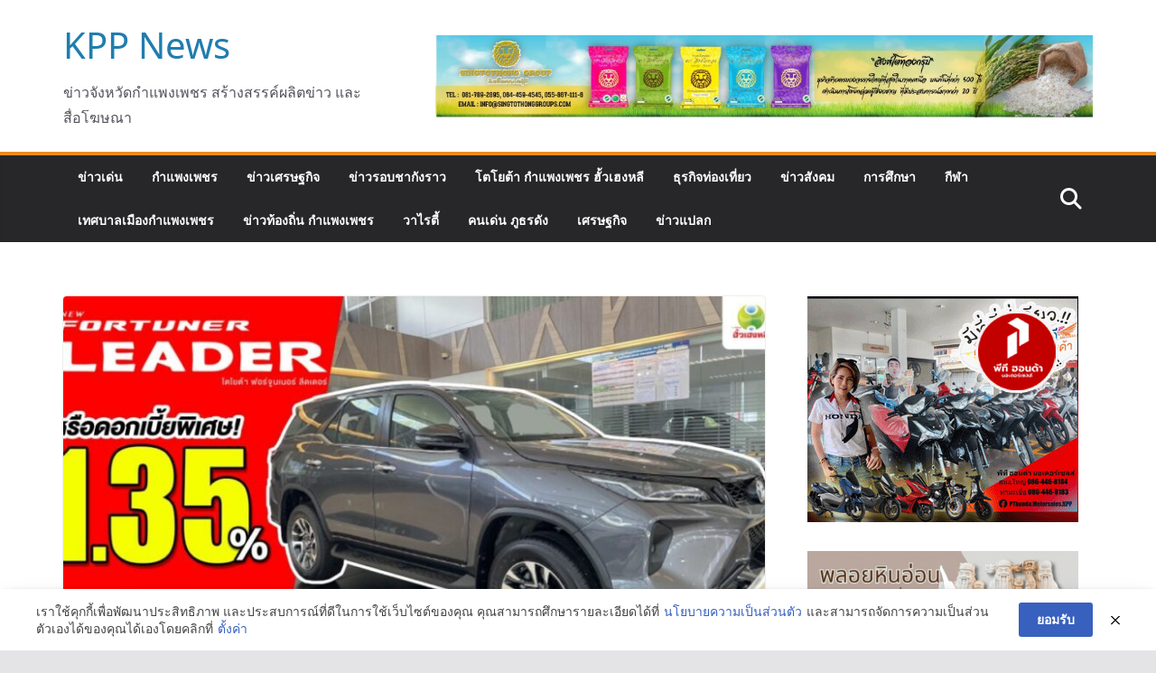

--- FILE ---
content_type: text/html; charset=UTF-8
request_url: https://kppnews.net/2023/11/16/126719
body_size: 16107
content:
<!doctype html><html
lang=th><head><meta
charset="UTF-8"><meta
name="viewport" content="width=device-width, initial-scale=1"><link rel=profile href="https://gmpg.org/xfn/11"><title>FORTUNER LEADER 📢 รับดอกเบี้ยพิเศษ 1.35% &#x2d; KPP News</title><meta
name="robots" content="max-snippet:-1,max-image-preview:large,max-video-preview:-1"><link
rel=canonical href=https://kppnews.net/2023/11/16/126719><meta
name="description" content="FORTUNER LEADER ความภูมิใจแห่งผู้นำ ที่พร้อมขับเคลื่อนทุกความสำเร็จอย่างเหนือระดับเป็นเจ้าของวันนี้รับข้อเสนอพิเศษ ได้ที่ โตโยต้ากำแพงเพชร ฮั้วเฮงหลี ทั้ง 2&#8230;"><meta
property="og:type" content="article"><meta
property="og:locale" content="th_TH"><meta
property="og:site_name" content="KPP News"><meta
property="og:title" content="FORTUNER LEADER 📢 รับดอกเบี้ยพิเศษ 1.35%"><meta
property="og:description" content="FORTUNER LEADER ความภูมิใจแห่งผู้นำ ที่พร้อมขับเคลื่อนทุกความสำเร็จอย่างเหนือระดับเป็นเจ้าของวันนี้รับข้อเสนอพิเศษ ได้ที่ โตโยต้ากำแพงเพชร ฮั้วเฮงหลี ทั้ง 2 สาขาจอง สัญญาผ่านรับรถทันท&#8230;"><meta
property="og:url" content="https://kppnews.net/2023/11/16/126719"><meta
property="og:image" content="https://kppnews.net/wp-content/uploads/2023/11/T-339.jpg"><meta
property="og:image:width" content="1024"><meta
property="og:image:height" content="533"><meta
property="article:published_time" content="2023-11-16T01:42:46+00:00"><meta
property="article:modified_time" content="2023-11-16T01:42:46+00:00"><meta
property="article:author" content="https://www.facebook.com/kppnews"><meta
property="article:publisher" content="https://www.facebook.com/kppnews"><meta
name="twitter:card" content="summary_large_image"><meta
name="twitter:title" content="FORTUNER LEADER 📢 รับดอกเบี้ยพิเศษ 1.35%"><meta
name="twitter:description" content="FORTUNER LEADER ความภูมิใจแห่งผู้นำ ที่พร้อมขับเคลื่อนทุกความสำเร็จอย่างเหนือระดับเป็นเจ้าของวันนี้รับข้อเสนอพิเศษ ได้ที่ โตโยต้ากำแพงเพชร ฮั้วเฮงหลี ทั้ง 2 สาขาจอง สัญญาผ่านรับรถทันท&#8230;"><meta
name="twitter:image" content="https://kppnews.net/wp-content/uploads/2023/11/T-339.jpg"> <script type=application/ld+json>{"@context":"https://schema.org","@graph":[{"@type":"WebSite","@id":"https://kppnews.net/#/schema/WebSite","url":"https://kppnews.net/","name":"KPP News","description":"ข่าวจังหวัดกำแพงเพชร สร้างสรรค์ผลิตข่าว และสื่อโฆษณา","inLanguage":"th","potentialAction":{"@type":"SearchAction","target":{"@type":"EntryPoint","urlTemplate":"https://kppnews.net/search/{search_term_string}"},"query-input":"required name=search_term_string"},"publisher":{"@type":"Organization","@id":"https://kppnews.net/#/schema/Organization","name":"KPP News","url":"https://kppnews.net/","logo":{"@type":"ImageObject","url":"https://kppnews.net/wp-content/uploads/2016/08/cropped-kppnewslogo.png","contentUrl":"https://kppnews.net/wp-content/uploads/2016/08/cropped-kppnewslogo.png","width":512,"height":512}}},{"@type":"WebPage","@id":"https://kppnews.net/2023/11/16/126719","url":"https://kppnews.net/2023/11/16/126719","name":"FORTUNER LEADER 📢 รับดอกเบี้ยพิเศษ 1.35% &#x2d; KPP News","description":"FORTUNER LEADER ความภูมิใจแห่งผู้นำ ที่พร้อมขับเคลื่อนทุกความสำเร็จอย่างเหนือระดับเป็นเจ้าของวันนี้รับข้อเสนอพิเศษ ได้ที่ โตโยต้ากำแพงเพชร ฮั้วเฮงหลี ทั้ง 2&#8230;","inLanguage":"th","isPartOf":{"@id":"https://kppnews.net/#/schema/WebSite"},"breadcrumb":{"@type":"BreadcrumbList","@id":"https://kppnews.net/#/schema/BreadcrumbList","itemListElement":[{"@type":"ListItem","position":1,"item":"https://kppnews.net/","name":"KPP News"},{"@type":"ListItem","position":2,"item":"https://kppnews.net/category/hotnews","name":"หมวดหมู่: ข่าวเด่น"},{"@type":"ListItem","position":3,"name":"FORTUNER LEADER 📢 รับดอกเบี้ยพิเศษ 1.35%"}]},"potentialAction":{"@type":"ReadAction","target":"https://kppnews.net/2023/11/16/126719"},"datePublished":"2023-11-16T01:42:46+00:00","dateModified":"2023-11-16T01:42:46+00:00","author":{"@type":"Person","@id":"https://kppnews.net/#/schema/Person/57a4a3cece66db452fa6fceacf0cdf3e","name":"admin"}}]}</script> <link
rel=dns-prefetch href=//www.googletagmanager.com><link
rel=dns-prefetch href=//stats.wp.com><link
rel=alternate type=application/rss+xml title="KPP News &raquo; ฟีด" href=https://kppnews.net/feed><link
rel=alternate type=application/rss+xml title="KPP News &raquo; ฟีดความเห็น" href=https://kppnews.net/comments/feed><link
rel=alternate type=application/rss+xml title="KPP News &raquo; FORTUNER LEADER 📢 รับดอกเบี้ยพิเศษ 1.35% ฟีดความเห็น" href=https://kppnews.net/2023/11/16/126719/feed> <script>/*<![CDATA[*/window._wpemojiSettings={"baseUrl":"https:\/\/s.w.org\/images\/core\/emoji\/14.0.0\/72x72\/","ext":".png","svgUrl":"https:\/\/s.w.org\/images\/core\/emoji\/14.0.0\/svg\/","svgExt":".svg","source":{"concatemoji":"https:\/\/kppnews.net\/wp-includes\/js\/wp-emoji-release.min.js?ver=6.4.5"}};
/*! This file is auto-generated */
!function(i,n){var o,s,e;function c(e){try{var t={supportTests:e,timestamp:(new Date).valueOf()};sessionStorage.setItem(o,JSON.stringify(t))}catch(e){}}function p(e,t,n){e.clearRect(0,0,e.canvas.width,e.canvas.height),e.fillText(t,0,0);var t=new Uint32Array(e.getImageData(0,0,e.canvas.width,e.canvas.height).data),r=(e.clearRect(0,0,e.canvas.width,e.canvas.height),e.fillText(n,0,0),new Uint32Array(e.getImageData(0,0,e.canvas.width,e.canvas.height).data));return t.every(function(e,t){return e===r[t]})}function u(e,t,n){switch(t){case"flag":return n(e,"\ud83c\udff3\ufe0f\u200d\u26a7\ufe0f","\ud83c\udff3\ufe0f\u200b\u26a7\ufe0f")?!1:!n(e,"\ud83c\uddfa\ud83c\uddf3","\ud83c\uddfa\u200b\ud83c\uddf3")&&!n(e,"\ud83c\udff4\udb40\udc67\udb40\udc62\udb40\udc65\udb40\udc6e\udb40\udc67\udb40\udc7f","\ud83c\udff4\u200b\udb40\udc67\u200b\udb40\udc62\u200b\udb40\udc65\u200b\udb40\udc6e\u200b\udb40\udc67\u200b\udb40\udc7f");case"emoji":return!n(e,"\ud83e\udef1\ud83c\udffb\u200d\ud83e\udef2\ud83c\udfff","\ud83e\udef1\ud83c\udffb\u200b\ud83e\udef2\ud83c\udfff")}return!1}function f(e,t,n){var r="undefined"!=typeof WorkerGlobalScope&&self instanceof WorkerGlobalScope?new OffscreenCanvas(300,150):i.createElement("canvas"),a=r.getContext("2d",{willReadFrequently:!0}),o=(a.textBaseline="top",a.font="600 32px Arial",{});return e.forEach(function(e){o[e]=t(a,e,n)}),o}function t(e){var t=i.createElement("script");t.src=e,t.defer=!0,i.head.appendChild(t)}"undefined"!=typeof Promise&&(o="wpEmojiSettingsSupports",s=["flag","emoji"],n.supports={everything:!0,everythingExceptFlag:!0},e=new Promise(function(e){i.addEventListener("DOMContentLoaded",e,{once:!0})}),new Promise(function(t){var n=function(){try{var e=JSON.parse(sessionStorage.getItem(o));if("object"==typeof e&&"number"==typeof e.timestamp&&(new Date).valueOf()<e.timestamp+604800&&"object"==typeof e.supportTests)return e.supportTests}catch(e){}return null}();if(!n){if("undefined"!=typeof Worker&&"undefined"!=typeof OffscreenCanvas&&"undefined"!=typeof URL&&URL.createObjectURL&&"undefined"!=typeof Blob)try{var e="postMessage("+f.toString()+"("+[JSON.stringify(s),u.toString(),p.toString()].join(",")+"));",r=new Blob([e],{type:"text/javascript"}),a=new Worker(URL.createObjectURL(r),{name:"wpTestEmojiSupports"});return void(a.onmessage=function(e){c(n=e.data),a.terminate(),t(n)})}catch(e){}c(n=f(s,u,p))}t(n)}).then(function(e){for(var t in e)n.supports[t]=e[t],n.supports.everything=n.supports.everything&&n.supports[t],"flag"!==t&&(n.supports.everythingExceptFlag=n.supports.everythingExceptFlag&&n.supports[t]);n.supports.everythingExceptFlag=n.supports.everythingExceptFlag&&!n.supports.flag,n.DOMReady=!1,n.readyCallback=function(){n.DOMReady=!0}}).then(function(){return e}).then(function(){var e;n.supports.everything||(n.readyCallback(),(e=n.source||{}).concatemoji?t(e.concatemoji):e.wpemoji&&e.twemoji&&(t(e.twemoji),t(e.wpemoji)))}))}((window,document),window._wpemojiSettings);/*]]>*/</script> <style id=wp-emoji-styles-inline-css>img.wp-smiley,img.emoji{display:inline !important;border:none !important;box-shadow:none !important;height:1em !important;width:1em !important;margin:0
0.07em !important;vertical-align:-0.1em !important;background:none !important;padding:0
!important}</style><link
rel=stylesheet href=https://kppnews.net/wp-content/cache/minify/a5ff7.css media=all><style id=wp-block-library-inline-css>.has-text-align-justify{text-align:justify}</style><style id=wp-block-library-theme-inline-css>.wp-block-audio
figcaption{color:#555;font-size:13px;text-align:center}.is-dark-theme .wp-block-audio
figcaption{color:hsla(0,0%,100%,.65)}.wp-block-audio{margin:0
0 1em}.wp-block-code{border:1px
solid #ccc;border-radius:4px;font-family:Menlo,Consolas,monaco,monospace;padding:.8em 1em}.wp-block-embed
figcaption{color:#555;font-size:13px;text-align:center}.is-dark-theme .wp-block-embed
figcaption{color:hsla(0,0%,100%,.65)}.wp-block-embed{margin:0
0 1em}.blocks-gallery-caption{color:#555;font-size:13px;text-align:center}.is-dark-theme .blocks-gallery-caption{color:hsla(0,0%,100%,.65)}.wp-block-image
figcaption{color:#555;font-size:13px;text-align:center}.is-dark-theme .wp-block-image
figcaption{color:hsla(0,0%,100%,.65)}.wp-block-image{margin:0
0 1em}.wp-block-pullquote{border-bottom:4px solid;border-top:4px solid;color:currentColor;margin-bottom:1.75em}.wp-block-pullquote cite,.wp-block-pullquote footer,.wp-block-pullquote__citation{color:currentColor;font-size:.8125em;font-style:normal;text-transform:uppercase}.wp-block-quote{border-left:.25em solid;margin:0
0 1.75em;padding-left:1em}.wp-block-quote cite,.wp-block-quote
footer{color:currentColor;font-size:.8125em;font-style:normal;position:relative}.wp-block-quote.has-text-align-right{border-left:none;border-right:.25em solid;padding-left:0;padding-right:1em}.wp-block-quote.has-text-align-center{border:none;padding-left:0}.wp-block-quote.is-large,.wp-block-quote.is-style-large,.wp-block-quote.is-style-plain{border:none}.wp-block-search .wp-block-search__label{font-weight:700}.wp-block-search__button{border:1px
solid #ccc;padding:.375em .625em}:where(.wp-block-group.has-background){padding:1.25em 2.375em}.wp-block-separator.has-css-opacity{opacity:.4}.wp-block-separator{border:none;border-bottom:2px solid;margin-left:auto;margin-right:auto}.wp-block-separator.has-alpha-channel-opacity{opacity:1}.wp-block-separator:not(.is-style-wide):not(.is-style-dots){width:100px}.wp-block-separator.has-background:not(.is-style-dots){border-bottom:none;height:1px}.wp-block-separator.has-background:not(.is-style-wide):not(.is-style-dots){height:2px}.wp-block-table{margin:0
0 1em}.wp-block-table td,.wp-block-table
th{word-break:normal}.wp-block-table
figcaption{color:#555;font-size:13px;text-align:center}.is-dark-theme .wp-block-table
figcaption{color:hsla(0,0%,100%,.65)}.wp-block-video
figcaption{color:#555;font-size:13px;text-align:center}.is-dark-theme .wp-block-video
figcaption{color:hsla(0,0%,100%,.65)}.wp-block-video{margin:0
0 1em}.wp-block-template-part.has-background{margin-bottom:0;margin-top:0;padding:1.25em 2.375em}</style><link
rel=stylesheet href=https://kppnews.net/wp-content/cache/minify/d5ca8.css media=all><style id=global-styles-inline-css>/*<![CDATA[*/body{--wp--preset--color--black:#000;--wp--preset--color--cyan-bluish-gray:#abb8c3;--wp--preset--color--white:#fff;--wp--preset--color--pale-pink:#f78da7;--wp--preset--color--vivid-red:#cf2e2e;--wp--preset--color--luminous-vivid-orange:#ff6900;--wp--preset--color--luminous-vivid-amber:#fcb900;--wp--preset--color--light-green-cyan:#7bdcb5;--wp--preset--color--vivid-green-cyan:#00d084;--wp--preset--color--pale-cyan-blue:#8ed1fc;--wp--preset--color--vivid-cyan-blue:#0693e3;--wp--preset--color--vivid-purple:#9b51e0;--wp--preset--gradient--vivid-cyan-blue-to-vivid-purple:linear-gradient(135deg,rgba(6,147,227,1) 0%,rgb(155,81,224) 100%);--wp--preset--gradient--light-green-cyan-to-vivid-green-cyan:linear-gradient(135deg,rgb(122,220,180) 0%,rgb(0,208,130) 100%);--wp--preset--gradient--luminous-vivid-amber-to-luminous-vivid-orange:linear-gradient(135deg,rgba(252,185,0,1) 0%,rgba(255,105,0,1) 100%);--wp--preset--gradient--luminous-vivid-orange-to-vivid-red:linear-gradient(135deg,rgba(255,105,0,1) 0%,rgb(207,46,46) 100%);--wp--preset--gradient--very-light-gray-to-cyan-bluish-gray:linear-gradient(135deg,rgb(238,238,238) 0%,rgb(169,184,195) 100%);--wp--preset--gradient--cool-to-warm-spectrum:linear-gradient(135deg,rgb(74,234,220) 0%,rgb(151,120,209) 20%,rgb(207,42,186) 40%,rgb(238,44,130) 60%,rgb(251,105,98) 80%,rgb(254,248,76) 100%);--wp--preset--gradient--blush-light-purple:linear-gradient(135deg,rgb(255,206,236) 0%,rgb(152,150,240) 100%);--wp--preset--gradient--blush-bordeaux:linear-gradient(135deg,rgb(254,205,165) 0%,rgb(254,45,45) 50%,rgb(107,0,62) 100%);--wp--preset--gradient--luminous-dusk:linear-gradient(135deg,rgb(255,203,112) 0%,rgb(199,81,192) 50%,rgb(65,88,208) 100%);--wp--preset--gradient--pale-ocean:linear-gradient(135deg,rgb(255,245,203) 0%,rgb(182,227,212) 50%,rgb(51,167,181) 100%);--wp--preset--gradient--electric-grass:linear-gradient(135deg,rgb(202,248,128) 0%,rgb(113,206,126) 100%);--wp--preset--gradient--midnight:linear-gradient(135deg,rgb(2,3,129) 0%,rgb(40,116,252) 100%);--wp--preset--font-size--small:13px;--wp--preset--font-size--medium:20px;--wp--preset--font-size--large:36px;--wp--preset--font-size--x-large:42px;--wp--preset--spacing--20:0.44rem;--wp--preset--spacing--30:0.67rem;--wp--preset--spacing--40:1rem;--wp--preset--spacing--50:1.5rem;--wp--preset--spacing--60:2.25rem;--wp--preset--spacing--70:3.38rem;--wp--preset--spacing--80:5.06rem;--wp--preset--shadow--natural:6px 6px 9px rgba(0, 0, 0, 0.2);--wp--preset--shadow--deep:12px 12px 50px rgba(0, 0, 0, 0.4);--wp--preset--shadow--sharp:6px 6px 0px rgba(0, 0, 0, 0.2);--wp--preset--shadow--outlined:6px 6px 0px -3px rgba(255, 255, 255, 1), 6px 6px rgba(0, 0, 0, 1);--wp--preset--shadow--crisp:6px 6px 0px rgba(0, 0, 0, 1)}body{margin:0}.wp-site-blocks>.alignleft{float:left;margin-right:2em}.wp-site-blocks>.alignright{float:right;margin-left:2em}.wp-site-blocks>.aligncenter{justify-content:center;margin-left:auto;margin-right:auto}:where(.wp-site-blocks)>*{margin-block-start:24px;margin-block-end:0}:where(.wp-site-blocks)>:first-child:first-child{margin-block-start:0}:where(.wp-site-blocks)>:last-child:last-child{margin-block-end:0}body{--wp--style--block-gap:24px}:where(body .is-layout-flow)>:first-child:first-child{margin-block-start:0}:where(body .is-layout-flow)>:last-child:last-child{margin-block-end:0}:where(body .is-layout-flow)>*{margin-block-start:24px;margin-block-end:0}:where(body .is-layout-constrained)>:first-child:first-child{margin-block-start:0}:where(body .is-layout-constrained)>:last-child:last-child{margin-block-end:0}:where(body .is-layout-constrained)>*{margin-block-start:24px;margin-block-end:0}:where(body .is-layout-flex){gap:24px}:where(body .is-layout-grid){gap:24px}body .is-layout-flow>.alignleft{float:left;margin-inline-start:0;margin-inline-end:2em}body .is-layout-flow>.alignright{float:right;margin-inline-start:2em;margin-inline-end:0}body .is-layout-flow>.aligncenter{margin-left:auto !important;margin-right:auto !important}body .is-layout-constrained>.alignleft{float:left;margin-inline-start:0;margin-inline-end:2em}body .is-layout-constrained>.alignright{float:right;margin-inline-start:2em;margin-inline-end:0}body .is-layout-constrained>.aligncenter{margin-left:auto !important;margin-right:auto !important}body .is-layout-constrained>:where(:not(.alignleft):not(.alignright):not(.alignfull)){max-width:var(--wp--style--global--content-size);margin-left:auto !important;margin-right:auto !important}body .is-layout-constrained>.alignwide{max-width:var(--wp--style--global--wide-size)}body .is-layout-flex{display:flex}body .is-layout-flex{flex-wrap:wrap;align-items:center}body .is-layout-flex>*{margin:0}body .is-layout-grid{display:grid}body .is-layout-grid>*{margin:0}body{padding-top:0px;padding-right:0px;padding-bottom:0px;padding-left:0px}a:where(:not(.wp-element-button)){text-decoration:underline}.wp-element-button,.wp-block-button__link{background-color:#32373c;border-width:0;color:#fff;font-family:inherit;font-size:inherit;line-height:inherit;padding:calc(0.667em + 2px) calc(1.333em + 2px);text-decoration:none}.has-black-color{color:var(--wp--preset--color--black) !important}.has-cyan-bluish-gray-color{color:var(--wp--preset--color--cyan-bluish-gray) !important}.has-white-color{color:var(--wp--preset--color--white) !important}.has-pale-pink-color{color:var(--wp--preset--color--pale-pink) !important}.has-vivid-red-color{color:var(--wp--preset--color--vivid-red) !important}.has-luminous-vivid-orange-color{color:var(--wp--preset--color--luminous-vivid-orange) !important}.has-luminous-vivid-amber-color{color:var(--wp--preset--color--luminous-vivid-amber) !important}.has-light-green-cyan-color{color:var(--wp--preset--color--light-green-cyan) !important}.has-vivid-green-cyan-color{color:var(--wp--preset--color--vivid-green-cyan) !important}.has-pale-cyan-blue-color{color:var(--wp--preset--color--pale-cyan-blue) !important}.has-vivid-cyan-blue-color{color:var(--wp--preset--color--vivid-cyan-blue) !important}.has-vivid-purple-color{color:var(--wp--preset--color--vivid-purple) !important}.has-black-background-color{background-color:var(--wp--preset--color--black) !important}.has-cyan-bluish-gray-background-color{background-color:var(--wp--preset--color--cyan-bluish-gray) !important}.has-white-background-color{background-color:var(--wp--preset--color--white) !important}.has-pale-pink-background-color{background-color:var(--wp--preset--color--pale-pink) !important}.has-vivid-red-background-color{background-color:var(--wp--preset--color--vivid-red) !important}.has-luminous-vivid-orange-background-color{background-color:var(--wp--preset--color--luminous-vivid-orange) !important}.has-luminous-vivid-amber-background-color{background-color:var(--wp--preset--color--luminous-vivid-amber) !important}.has-light-green-cyan-background-color{background-color:var(--wp--preset--color--light-green-cyan) !important}.has-vivid-green-cyan-background-color{background-color:var(--wp--preset--color--vivid-green-cyan) !important}.has-pale-cyan-blue-background-color{background-color:var(--wp--preset--color--pale-cyan-blue) !important}.has-vivid-cyan-blue-background-color{background-color:var(--wp--preset--color--vivid-cyan-blue) !important}.has-vivid-purple-background-color{background-color:var(--wp--preset--color--vivid-purple) !important}.has-black-border-color{border-color:var(--wp--preset--color--black) !important}.has-cyan-bluish-gray-border-color{border-color:var(--wp--preset--color--cyan-bluish-gray) !important}.has-white-border-color{border-color:var(--wp--preset--color--white) !important}.has-pale-pink-border-color{border-color:var(--wp--preset--color--pale-pink) !important}.has-vivid-red-border-color{border-color:var(--wp--preset--color--vivid-red) !important}.has-luminous-vivid-orange-border-color{border-color:var(--wp--preset--color--luminous-vivid-orange) !important}.has-luminous-vivid-amber-border-color{border-color:var(--wp--preset--color--luminous-vivid-amber) !important}.has-light-green-cyan-border-color{border-color:var(--wp--preset--color--light-green-cyan) !important}.has-vivid-green-cyan-border-color{border-color:var(--wp--preset--color--vivid-green-cyan) !important}.has-pale-cyan-blue-border-color{border-color:var(--wp--preset--color--pale-cyan-blue) !important}.has-vivid-cyan-blue-border-color{border-color:var(--wp--preset--color--vivid-cyan-blue) !important}.has-vivid-purple-border-color{border-color:var(--wp--preset--color--vivid-purple) !important}.has-vivid-cyan-blue-to-vivid-purple-gradient-background{background:var(--wp--preset--gradient--vivid-cyan-blue-to-vivid-purple) !important}.has-light-green-cyan-to-vivid-green-cyan-gradient-background{background:var(--wp--preset--gradient--light-green-cyan-to-vivid-green-cyan) !important}.has-luminous-vivid-amber-to-luminous-vivid-orange-gradient-background{background:var(--wp--preset--gradient--luminous-vivid-amber-to-luminous-vivid-orange) !important}.has-luminous-vivid-orange-to-vivid-red-gradient-background{background:var(--wp--preset--gradient--luminous-vivid-orange-to-vivid-red) !important}.has-very-light-gray-to-cyan-bluish-gray-gradient-background{background:var(--wp--preset--gradient--very-light-gray-to-cyan-bluish-gray) !important}.has-cool-to-warm-spectrum-gradient-background{background:var(--wp--preset--gradient--cool-to-warm-spectrum) !important}.has-blush-light-purple-gradient-background{background:var(--wp--preset--gradient--blush-light-purple) !important}.has-blush-bordeaux-gradient-background{background:var(--wp--preset--gradient--blush-bordeaux) !important}.has-luminous-dusk-gradient-background{background:var(--wp--preset--gradient--luminous-dusk) !important}.has-pale-ocean-gradient-background{background:var(--wp--preset--gradient--pale-ocean) !important}.has-electric-grass-gradient-background{background:var(--wp--preset--gradient--electric-grass) !important}.has-midnight-gradient-background{background:var(--wp--preset--gradient--midnight) !important}.has-small-font-size{font-size:var(--wp--preset--font-size--small) !important}.has-medium-font-size{font-size:var(--wp--preset--font-size--medium) !important}.has-large-font-size{font-size:var(--wp--preset--font-size--large) !important}.has-x-large-font-size{font-size:var(--wp--preset--font-size--x-large) !important}.wp-block-navigation a:where(:not(.wp-element-button)){color:inherit}.wp-block-pullquote{font-size:1.5em;line-height:1.6}/*]]>*/</style><link
rel=stylesheet href=https://kppnews.net/wp-content/cache/minify/23949.css media=all><style id=colormag_style-inline-css>/*<![CDATA[*/.colormag-button,
blockquote, button,
input[type=reset],
input[type=button],
input[type=submit],
.cm-home-icon.front_page_on,
.cm-post-categories a,
.cm-primary-nav ul li ul li:hover,
.cm-primary-nav ul li.current-menu-item,
.cm-primary-nav ul li.current_page_ancestor,
.cm-primary-nav ul li.current-menu-ancestor,
.cm-primary-nav ul li.current_page_item,
.cm-primary-nav ul li:hover,
.cm-primary-nav ul li.focus,
.cm-mobile-nav li a:hover,
.colormag-header-clean #cm-primary-nav .cm-menu-toggle:hover,
.cm-header .cm-mobile-nav li:hover,
.cm-header .cm-mobile-nav li.current-page-ancestor,
.cm-header .cm-mobile-nav li.current-menu-ancestor,
.cm-header .cm-mobile-nav li.current-page-item,
.cm-header .cm-mobile-nav li.current-menu-item,
.cm-primary-nav ul li.focus > a,
.cm-layout-2 .cm-primary-nav ul ul.sub-menu li.focus > a,
.cm-mobile-nav .current-menu-item>a, .cm-mobile-nav .current_page_item>a,
.colormag-header-clean .cm-mobile-nav li:hover > a,
.colormag-header-clean .cm-mobile-nav li.current-page-ancestor > a,
.colormag-header-clean .cm-mobile-nav li.current-menu-ancestor > a,
.colormag-header-clean .cm-mobile-nav li.current-page-item > a,
.colormag-header-clean .cm-mobile-nav li.current-menu-item > a,
.fa.search-top:hover,
.widget_call_to_action .btn--primary,
.colormag-footer--classic .cm-footer-cols .cm-row .cm-widget-title span::before,
.colormag-footer--classic-bordered .cm-footer-cols .cm-row .cm-widget-title span::before,
.cm-featured-posts .cm-widget-title span,
.cm-featured-category-slider-widget .cm-slide-content .cm-entry-header-meta .cm-post-categories a,
.cm-highlighted-posts .cm-post-content .cm-entry-header-meta .cm-post-categories a,
.cm-category-slide-next, .cm-category-slide-prev, .slide-next,
.slide-prev, .cm-tabbed-widget ul li, .cm-posts .wp-pagenavi .current,
.cm-posts .wp-pagenavi a:hover, .cm-secondary .cm-widget-title span,
.cm-posts .post .cm-post-content .cm-entry-header-meta .cm-post-categories a,
.cm-page-header .cm-page-title span, .entry-meta .post-format i,
.format-link .cm-entry-summary a, .cm-entry-button, .infinite-scroll .tg-infinite-scroll,
.no-more-post-text, .pagination span,
.comments-area .comment-author-link span,
.cm-footer-cols .cm-row .cm-widget-title span,
.advertisement_above_footer .cm-widget-title span,
.error, .cm-primary .cm-widget-title span,
.related-posts-wrapper.style-three .cm-post-content .cm-entry-title a:hover:before,
.cm-slider-area .cm-widget-title span,
.cm-beside-slider-widget .cm-widget-title span,
.top-full-width-sidebar .cm-widget-title span,
.wp-block-quote, .wp-block-quote.is-style-large,
.wp-block-quote.has-text-align-right,
.cm-error-404 .cm-btn, .widget .wp-block-heading, .wp-block-search button,
.widget a::before, .cm-post-date a::before,
.byline a::before,
.colormag-footer--classic-bordered .cm-widget-title::before,
.wp-block-button__link,
#cm-tertiary .cm-widget-title span,
.link-pagination .post-page-numbers.current,
.wp-block-query-pagination-numbers .page-numbers.current,
.wp-element-button,
.wp-block-button .wp-block-button__link,
.wp-element-button,
.cm-layout-2 .cm-primary-nav ul ul.sub-menu li:hover,
.cm-layout-2 .cm-primary-nav ul ul.sub-menu li.current-menu-ancestor,
.cm-layout-2 .cm-primary-nav ul ul.sub-menu li.current-menu-item,
.cm-layout-2 .cm-primary-nav ul ul.sub-menu li.focus,
.search-wrap button,
.page-numbers .current,
.cm-footer-builder .cm-widget-title span,
.wp-block-search .wp-element-button:hover{background-color:#ea8c20}a,
.cm-layout-2 #cm-primary-nav .fa.search-top:hover,
.cm-layout-2 #cm-primary-nav.cm-mobile-nav .cm-random-post a:hover .fa-random,
.cm-layout-2 #cm-primary-nav.cm-primary-nav .cm-random-post a:hover .fa-random,
.cm-layout-2 .breaking-news .newsticker a:hover,
.cm-layout-2 .cm-primary-nav ul li.current-menu-item > a,
.cm-layout-2 .cm-primary-nav ul li.current_page_item > a,
.cm-layout-2 .cm-primary-nav ul li:hover > a,
.cm-layout-2 .cm-primary-nav ul li.focus > a
.dark-skin .cm-layout-2-style-1 #cm-primary-nav.cm-primary-nav .cm-home-icon:hover .fa,
.byline a:hover, .comments a:hover, .cm-edit-link a:hover, .cm-post-date a:hover,
.social-links:not(.cm-header-actions .social-links) i.fa:hover, .cm-tag-links a:hover,
.colormag-header-clean .social-links li:hover i.fa, .cm-layout-2-style-1 .social-links li:hover i.fa,
.colormag-header-clean .breaking-news .newsticker a:hover, .widget_featured_posts .article-content .cm-entry-title a:hover,
.widget_featured_slider .slide-content .cm-below-entry-meta .byline a:hover,
.widget_featured_slider .slide-content .cm-below-entry-meta .comments a:hover,
.widget_featured_slider .slide-content .cm-below-entry-meta .cm-post-date a:hover,
.widget_featured_slider .slide-content .cm-entry-title a:hover,
.widget_block_picture_news.widget_featured_posts .article-content .cm-entry-title a:hover,
.widget_highlighted_posts .article-content .cm-below-entry-meta .byline a:hover,
.widget_highlighted_posts .article-content .cm-below-entry-meta .comments a:hover,
.widget_highlighted_posts .article-content .cm-below-entry-meta .cm-post-date a:hover,
.widget_highlighted_posts .article-content .cm-entry-title a:hover, i.fa-arrow-up, i.fa-arrow-down,
.cm-site-title a, #content .post .article-content .cm-entry-title a:hover, .entry-meta .byline i,
.entry-meta .cat-links i, .entry-meta a, .post .cm-entry-title a:hover, .search .cm-entry-title a:hover,
.entry-meta .comments-link a:hover, .entry-meta .cm-edit-link a:hover, .entry-meta .cm-post-date a:hover,
.entry-meta .cm-tag-links a:hover, .single #content .tags a:hover, .count, .next a:hover, .previous a:hover,
.related-posts-main-title .fa, .single-related-posts .article-content .cm-entry-title a:hover,
.pagination a span:hover,
#content .comments-area a.comment-cm-edit-link:hover, #content .comments-area a.comment-permalink:hover,
#content .comments-area article header cite a:hover, .comments-area .comment-author-link a:hover,
.comment .comment-reply-link:hover,
.nav-next a, .nav-previous a,
#cm-footer .cm-footer-menu ul li a:hover,
.cm-footer-cols .cm-row a:hover, a#scroll-up i, .related-posts-wrapper-flyout .cm-entry-title a:hover,
.human-diff-time .human-diff-time-display:hover,
.cm-layout-2-style-1 #cm-primary-nav .fa:hover,
.cm-footer-bar a,
.cm-post-date a:hover,
.cm-author a:hover,
.cm-comments-link a:hover,
.cm-tag-links a:hover,
.cm-edit-link a:hover,
.cm-footer-bar .copyright a,
.cm-featured-posts .cm-entry-title a:hover,
.cm-posts .post .cm-post-content .cm-entry-title a:hover,
.cm-posts .post .single-title-above .cm-entry-title a:hover,
.cm-layout-2 .cm-primary-nav ul li:hover > a,
.cm-layout-2 #cm-primary-nav .fa:hover,
.cm-entry-title a:hover,
button:hover, input[type="button"]:hover,
input[type="reset"]:hover,
input[type="submit"]:hover,
.wp-block-button .wp-block-button__link:hover,
.cm-button:hover,
.wp-element-button:hover,
li.product .added_to_cart:hover,
.comments-area .comment-permalink:hover,
.cm-footer-bar-area .cm-footer-bar__2
a{color:#ea8c20}#cm-primary-nav,
.cm-contained .cm-header-2 .cm-row, .cm-header-builder.cm-full-width .cm-main-header .cm-header-bottom-row{border-top-color:#ea8c20}.cm-layout-2 #cm-primary-nav,
.cm-layout-2 .cm-primary-nav ul ul.sub-menu li:hover,
.cm-layout-2 .cm-primary-nav ul > li:hover > a,
.cm-layout-2 .cm-primary-nav ul > li.current-menu-item > a,
.cm-layout-2 .cm-primary-nav ul > li.current-menu-ancestor > a,
.cm-layout-2 .cm-primary-nav ul ul.sub-menu li.current-menu-ancestor,
.cm-layout-2 .cm-primary-nav ul ul.sub-menu li.current-menu-item,
.cm-layout-2 .cm-primary-nav ul ul.sub-menu li.focus,
cm-layout-2 .cm-primary-nav ul ul.sub-menu li.current-menu-ancestor,
cm-layout-2 .cm-primary-nav ul ul.sub-menu li.current-menu-item,
cm-layout-2 #cm-primary-nav .cm-menu-toggle:hover,
cm-layout-2 #cm-primary-nav.cm-mobile-nav .cm-menu-toggle,
cm-layout-2 .cm-primary-nav ul > li:hover > a,
cm-layout-2 .cm-primary-nav ul > li.current-menu-item > a,
cm-layout-2 .cm-primary-nav ul > li.current-menu-ancestor > a,
.cm-layout-2 .cm-primary-nav ul li.focus > a, .pagination a span:hover,
.cm-error-404 .cm-btn,
.single-post .cm-post-categories a::after,
.widget .block-title,
.cm-layout-2 .cm-primary-nav ul li.focus > a,
button,
input[type="button"],
input[type="reset"],
input[type="submit"],
.wp-block-button .wp-block-button__link,
.cm-button,
.wp-element-button,
li.product
.added_to_cart{border-color:#ea8c20}.cm-secondary .cm-widget-title,
#cm-tertiary .cm-widget-title,
.widget_featured_posts .widget-title,
#secondary .widget-title,
#cm-tertiary .widget-title,
.cm-page-header .cm-page-title,
.cm-footer-cols .cm-row .widget-title,
.advertisement_above_footer .widget-title,
#primary .widget-title,
.widget_slider_area .widget-title,
.widget_beside_slider .widget-title,
.top-full-width-sidebar .widget-title,
.cm-footer-cols .cm-row .cm-widget-title,
.cm-footer-bar .copyright a,
.cm-layout-2.cm-layout-2-style-2 #cm-primary-nav,
.cm-layout-2 .cm-primary-nav ul > li:hover > a,
.cm-footer-builder .cm-widget-title,
.cm-layout-2 .cm-primary-nav ul>li.current-menu-item>a{border-bottom-color:#ea8c20}@media screen and (min-width: 992px){.cm-primary{width:70%}}.cm-header .cm-menu-toggle svg,
.cm-header .cm-menu-toggle
svg{fill:#fff}.cm-footer-bar-area .cm-footer-bar__2
a{color:#207daf}.colormag-button,
blockquote, button,
input[type=reset],
input[type=button],
input[type=submit],
.cm-home-icon.front_page_on,
.cm-post-categories a,
.cm-primary-nav ul li ul li:hover,
.cm-primary-nav ul li.current-menu-item,
.cm-primary-nav ul li.current_page_ancestor,
.cm-primary-nav ul li.current-menu-ancestor,
.cm-primary-nav ul li.current_page_item,
.cm-primary-nav ul li:hover,
.cm-primary-nav ul li.focus,
.cm-mobile-nav li a:hover,
.colormag-header-clean #cm-primary-nav .cm-menu-toggle:hover,
.cm-header .cm-mobile-nav li:hover,
.cm-header .cm-mobile-nav li.current-page-ancestor,
.cm-header .cm-mobile-nav li.current-menu-ancestor,
.cm-header .cm-mobile-nav li.current-page-item,
.cm-header .cm-mobile-nav li.current-menu-item,
.cm-primary-nav ul li.focus > a,
.cm-layout-2 .cm-primary-nav ul ul.sub-menu li.focus > a,
.cm-mobile-nav .current-menu-item>a, .cm-mobile-nav .current_page_item>a,
.colormag-header-clean .cm-mobile-nav li:hover > a,
.colormag-header-clean .cm-mobile-nav li.current-page-ancestor > a,
.colormag-header-clean .cm-mobile-nav li.current-menu-ancestor > a,
.colormag-header-clean .cm-mobile-nav li.current-page-item > a,
.colormag-header-clean .cm-mobile-nav li.current-menu-item > a,
.fa.search-top:hover,
.widget_call_to_action .btn--primary,
.colormag-footer--classic .cm-footer-cols .cm-row .cm-widget-title span::before,
.colormag-footer--classic-bordered .cm-footer-cols .cm-row .cm-widget-title span::before,
.cm-featured-posts .cm-widget-title span,
.cm-featured-category-slider-widget .cm-slide-content .cm-entry-header-meta .cm-post-categories a,
.cm-highlighted-posts .cm-post-content .cm-entry-header-meta .cm-post-categories a,
.cm-category-slide-next, .cm-category-slide-prev, .slide-next,
.slide-prev, .cm-tabbed-widget ul li, .cm-posts .wp-pagenavi .current,
.cm-posts .wp-pagenavi a:hover, .cm-secondary .cm-widget-title span,
.cm-posts .post .cm-post-content .cm-entry-header-meta .cm-post-categories a,
.cm-page-header .cm-page-title span, .entry-meta .post-format i,
.format-link .cm-entry-summary a, .cm-entry-button, .infinite-scroll .tg-infinite-scroll,
.no-more-post-text, .pagination span,
.comments-area .comment-author-link span,
.cm-footer-cols .cm-row .cm-widget-title span,
.advertisement_above_footer .cm-widget-title span,
.error, .cm-primary .cm-widget-title span,
.related-posts-wrapper.style-three .cm-post-content .cm-entry-title a:hover:before,
.cm-slider-area .cm-widget-title span,
.cm-beside-slider-widget .cm-widget-title span,
.top-full-width-sidebar .cm-widget-title span,
.wp-block-quote, .wp-block-quote.is-style-large,
.wp-block-quote.has-text-align-right,
.cm-error-404 .cm-btn, .widget .wp-block-heading, .wp-block-search button,
.widget a::before, .cm-post-date a::before,
.byline a::before,
.colormag-footer--classic-bordered .cm-widget-title::before,
.wp-block-button__link,
#cm-tertiary .cm-widget-title span,
.link-pagination .post-page-numbers.current,
.wp-block-query-pagination-numbers .page-numbers.current,
.wp-element-button,
.wp-block-button .wp-block-button__link,
.wp-element-button,
.cm-layout-2 .cm-primary-nav ul ul.sub-menu li:hover,
.cm-layout-2 .cm-primary-nav ul ul.sub-menu li.current-menu-ancestor,
.cm-layout-2 .cm-primary-nav ul ul.sub-menu li.current-menu-item,
.cm-layout-2 .cm-primary-nav ul ul.sub-menu li.focus,
.search-wrap button,
.page-numbers .current,
.cm-footer-builder .cm-widget-title span,
.wp-block-search .wp-element-button:hover{background-color:#ea8c20}a,
.cm-layout-2 #cm-primary-nav .fa.search-top:hover,
.cm-layout-2 #cm-primary-nav.cm-mobile-nav .cm-random-post a:hover .fa-random,
.cm-layout-2 #cm-primary-nav.cm-primary-nav .cm-random-post a:hover .fa-random,
.cm-layout-2 .breaking-news .newsticker a:hover,
.cm-layout-2 .cm-primary-nav ul li.current-menu-item > a,
.cm-layout-2 .cm-primary-nav ul li.current_page_item > a,
.cm-layout-2 .cm-primary-nav ul li:hover > a,
.cm-layout-2 .cm-primary-nav ul li.focus > a
.dark-skin .cm-layout-2-style-1 #cm-primary-nav.cm-primary-nav .cm-home-icon:hover .fa,
.byline a:hover, .comments a:hover, .cm-edit-link a:hover, .cm-post-date a:hover,
.social-links:not(.cm-header-actions .social-links) i.fa:hover, .cm-tag-links a:hover,
.colormag-header-clean .social-links li:hover i.fa, .cm-layout-2-style-1 .social-links li:hover i.fa,
.colormag-header-clean .breaking-news .newsticker a:hover, .widget_featured_posts .article-content .cm-entry-title a:hover,
.widget_featured_slider .slide-content .cm-below-entry-meta .byline a:hover,
.widget_featured_slider .slide-content .cm-below-entry-meta .comments a:hover,
.widget_featured_slider .slide-content .cm-below-entry-meta .cm-post-date a:hover,
.widget_featured_slider .slide-content .cm-entry-title a:hover,
.widget_block_picture_news.widget_featured_posts .article-content .cm-entry-title a:hover,
.widget_highlighted_posts .article-content .cm-below-entry-meta .byline a:hover,
.widget_highlighted_posts .article-content .cm-below-entry-meta .comments a:hover,
.widget_highlighted_posts .article-content .cm-below-entry-meta .cm-post-date a:hover,
.widget_highlighted_posts .article-content .cm-entry-title a:hover, i.fa-arrow-up, i.fa-arrow-down,
.cm-site-title a, #content .post .article-content .cm-entry-title a:hover, .entry-meta .byline i,
.entry-meta .cat-links i, .entry-meta a, .post .cm-entry-title a:hover, .search .cm-entry-title a:hover,
.entry-meta .comments-link a:hover, .entry-meta .cm-edit-link a:hover, .entry-meta .cm-post-date a:hover,
.entry-meta .cm-tag-links a:hover, .single #content .tags a:hover, .count, .next a:hover, .previous a:hover,
.related-posts-main-title .fa, .single-related-posts .article-content .cm-entry-title a:hover,
.pagination a span:hover,
#content .comments-area a.comment-cm-edit-link:hover, #content .comments-area a.comment-permalink:hover,
#content .comments-area article header cite a:hover, .comments-area .comment-author-link a:hover,
.comment .comment-reply-link:hover,
.nav-next a, .nav-previous a,
#cm-footer .cm-footer-menu ul li a:hover,
.cm-footer-cols .cm-row a:hover, a#scroll-up i, .related-posts-wrapper-flyout .cm-entry-title a:hover,
.human-diff-time .human-diff-time-display:hover,
.cm-layout-2-style-1 #cm-primary-nav .fa:hover,
.cm-footer-bar a,
.cm-post-date a:hover,
.cm-author a:hover,
.cm-comments-link a:hover,
.cm-tag-links a:hover,
.cm-edit-link a:hover,
.cm-footer-bar .copyright a,
.cm-featured-posts .cm-entry-title a:hover,
.cm-posts .post .cm-post-content .cm-entry-title a:hover,
.cm-posts .post .single-title-above .cm-entry-title a:hover,
.cm-layout-2 .cm-primary-nav ul li:hover > a,
.cm-layout-2 #cm-primary-nav .fa:hover,
.cm-entry-title a:hover,
button:hover, input[type="button"]:hover,
input[type="reset"]:hover,
input[type="submit"]:hover,
.wp-block-button .wp-block-button__link:hover,
.cm-button:hover,
.wp-element-button:hover,
li.product .added_to_cart:hover,
.comments-area .comment-permalink:hover,
.cm-footer-bar-area .cm-footer-bar__2
a{color:#ea8c20}#cm-primary-nav,
.cm-contained .cm-header-2 .cm-row, .cm-header-builder.cm-full-width .cm-main-header .cm-header-bottom-row{border-top-color:#ea8c20}.cm-layout-2 #cm-primary-nav,
.cm-layout-2 .cm-primary-nav ul ul.sub-menu li:hover,
.cm-layout-2 .cm-primary-nav ul > li:hover > a,
.cm-layout-2 .cm-primary-nav ul > li.current-menu-item > a,
.cm-layout-2 .cm-primary-nav ul > li.current-menu-ancestor > a,
.cm-layout-2 .cm-primary-nav ul ul.sub-menu li.current-menu-ancestor,
.cm-layout-2 .cm-primary-nav ul ul.sub-menu li.current-menu-item,
.cm-layout-2 .cm-primary-nav ul ul.sub-menu li.focus,
cm-layout-2 .cm-primary-nav ul ul.sub-menu li.current-menu-ancestor,
cm-layout-2 .cm-primary-nav ul ul.sub-menu li.current-menu-item,
cm-layout-2 #cm-primary-nav .cm-menu-toggle:hover,
cm-layout-2 #cm-primary-nav.cm-mobile-nav .cm-menu-toggle,
cm-layout-2 .cm-primary-nav ul > li:hover > a,
cm-layout-2 .cm-primary-nav ul > li.current-menu-item > a,
cm-layout-2 .cm-primary-nav ul > li.current-menu-ancestor > a,
.cm-layout-2 .cm-primary-nav ul li.focus > a, .pagination a span:hover,
.cm-error-404 .cm-btn,
.single-post .cm-post-categories a::after,
.widget .block-title,
.cm-layout-2 .cm-primary-nav ul li.focus > a,
button,
input[type="button"],
input[type="reset"],
input[type="submit"],
.wp-block-button .wp-block-button__link,
.cm-button,
.wp-element-button,
li.product
.added_to_cart{border-color:#ea8c20}.cm-secondary .cm-widget-title,
#cm-tertiary .cm-widget-title,
.widget_featured_posts .widget-title,
#secondary .widget-title,
#cm-tertiary .widget-title,
.cm-page-header .cm-page-title,
.cm-footer-cols .cm-row .widget-title,
.advertisement_above_footer .widget-title,
#primary .widget-title,
.widget_slider_area .widget-title,
.widget_beside_slider .widget-title,
.top-full-width-sidebar .widget-title,
.cm-footer-cols .cm-row .cm-widget-title,
.cm-footer-bar .copyright a,
.cm-layout-2.cm-layout-2-style-2 #cm-primary-nav,
.cm-layout-2 .cm-primary-nav ul > li:hover > a,
.cm-footer-builder .cm-widget-title,
.cm-layout-2 .cm-primary-nav ul>li.current-menu-item>a{border-bottom-color:#ea8c20}@media screen and (min-width: 992px){.cm-primary{width:70%}}.cm-header .cm-menu-toggle svg,
.cm-header .cm-menu-toggle
svg{fill:#fff}.cm-footer-bar-area .cm-footer-bar__2
a{color:#207daf}:root{--top-grid-columns:4;--main-grid-columns:4;--bottom-grid-columns:2}.cm-footer-builder .cm-footer-bottom-row .cm-footer-col{flex-direction:column}.cm-footer-builder .cm-footer-main-row .cm-footer-col{flex-direction:column}.cm-footer-builder .cm-footer-top-row .cm-footer-col{flex-direction:column}:root{--colormag-color-1:#eaf3fb;--colormag-color-2:#bfdcf3;--colormag-color-3:#94c4eb;--colormag-color-4:#6aace2;--colormag-color-5:#257bc1;--colormag-color-6:#1d6096;--colormag-color-7:#15446b;--colormag-color-8:#0c2941;--colormag-color-9:#040e16}.mzb-featured-posts,.mzb-social-icon,.mzb-featured-categories,.mzb-social-icons-insert{--color--light--primary:rgba(234,140,32,0.1)}body{--color--light--primary:#ea8c20;--color--primary:#ea8c20}/*]]>*/</style><link
rel=stylesheet href=https://kppnews.net/wp-content/cache/minify/3d204.css media=all><style id=seed-fonts-all-inline-css>/*<![CDATA[*/h1,h2,h3,h4,h5,h6,._heading{font-family:"noto-sans-thai",noto-sans,sans-serif;font-weight:400}body{--s-heading:"noto-sans-thai",noto-sans,sans-serif}body{--s-heading-weight:400}/*]]>*/</style><link
rel=stylesheet href=https://kppnews.net/wp-content/cache/minify/926bc.css media=all><style id=seed-fonts-body-all-inline-css>/*<![CDATA[*/.entry-content
p{font-family:"cs-chatthai-ui",sans-serif !important;font-size:16px !important;line-height:1.6 !important}body{--s-body:"cs-chatthai-ui",sans-serif !important;--s-body-line-height:1.6}/*]]>*/</style> <script src=https://kppnews.net/wp-content/cache/minify/818c0.js></script> <!--[if lte IE 8]> <script src="https://kppnews.net/wp-content/themes/colormag/assets/js/html5shiv.min.js?ver=4.0.12" id=html5-js></script> <![endif]--> <script src="https://www.googletagmanager.com/gtag/js?id=GT-NSKC4QJ" id=google_gtagjs-js async></script> <script id=google_gtagjs-js-after>window.dataLayer=window.dataLayer||[];function gtag(){dataLayer.push(arguments);}
gtag("set","linker",{"domains":["kppnews.net"]});gtag("js",new Date());gtag("set","developer_id.dZTNiMT",true);gtag("config","GT-NSKC4QJ");</script> <link
rel=https://api.w.org/ href=https://kppnews.net/wp-json/ ><link
rel=alternate type=application/json href=https://kppnews.net/wp-json/wp/v2/posts/126719><link
rel=EditURI type=application/rsd+xml title=RSD href=https://kppnews.net/xmlrpc.php?rsd><link
rel=alternate type=application/json+oembed href="https://kppnews.net/wp-json/oembed/1.0/embed?url=https%3A%2F%2Fkppnews.net%2F2023%2F11%2F16%2F126719"><link
rel=alternate type=text/xml+oembed href="https://kppnews.net/wp-json/oembed/1.0/embed?url=https%3A%2F%2Fkppnews.net%2F2023%2F11%2F16%2F126719&#038;format=xml"><style media=screen>.g{margin:0px;padding:0px;overflow:hidden;line-height:1;zoom:1}.g
img{height:auto}.g-col{position:relative;float:left}.g-col:first-child{margin-left:0}.g-col:last-child{margin-right:0}.g-3{margin:0
auto}@media only screen and (max-width: 480px){.g-col,.g-dyn,.g-single{width:100%;margin-left:0;margin-right:0}}</style><meta
name="generator" content="Site Kit by Google 1.151.0"><style>img#wpstats{display:none}</style><link
rel=pingback href=https://kppnews.net/xmlrpc.php><link
rel=icon href=https://kppnews.net/wp-content/uploads/2016/08/cropped-kppnewslogo-32x32.png sizes=32x32><link
rel=icon href=https://kppnews.net/wp-content/uploads/2016/08/cropped-kppnewslogo-192x192.png sizes=192x192><link
rel=apple-touch-icon href=https://kppnews.net/wp-content/uploads/2016/08/cropped-kppnewslogo-180x180.png><meta
name="msapplication-TileImage" content="https://kppnews.net/wp-content/uploads/2016/08/cropped-kppnewslogo-270x270.png"><style id=wp-custom-css>.g-single{text-align:center}.footer-btn{float:right;padding-left:5px}.footer-btn-container{width:140px;text-align:center;margin:20px
auto;border:1px
solid #ccc}.footer-btn-container
img{max-width:100%;height:auto}.caption{padding:4px;font-size:16px}.adrotate_widgets{text-align:center}</style></head><body
class="post-template-default single single-post postid-126719 single-format-standard wp-embed-responsive cm-header-layout-1 adv-style-1  wide"><div
id=page class="hfeed site">
<a
class="skip-link screen-reader-text" href=#main>Skip to content</a><header
id=cm-masthead class="cm-header cm-layout-1 cm-layout-1-style-1 cm-full-width"><div
class=cm-main-header><div
id=cm-header-1 class=cm-header-1><div
class=cm-container><div
class=cm-row><div
class=cm-header-col-1><div
id=cm-site-branding class=cm-site-branding></div><div
id=cm-site-info class><h3 class="cm-site-title">
<a
href=https://kppnews.net/ title="KPP News" rel=home>KPP News</a></h3><p
class=cm-site-description>
ข่าวจังหวัดกำแพงเพชร สร้างสรรค์ผลิตข่าว และสื่อโฆษณา</p></div></div><div
class=cm-header-col-2><div
id=header-right-sidebar class=clearfix><aside
id=adrotate_widgets-10 class="widget adrotate_widgets clearfix widget-colormag_header_sidebar"><div class="g g-1"><div class="g-single a-43"><a href="https://www.singtothonggroups.com/%E0%B8%AB%E0%B8%99%E0%B9%89%E0%B8%B2%E0%B9%81%E0%B8%A3%E0%B8%81/58f897e7b651917de5e6a857"><img src="https://kppnews.net/wp-content/uploads/2022/06/ไม่มีชื่อ-300-×-250px-720-×-90px-7200-×-900px.jpg" width="728" height="90" /></a></div></div></aside></div></div></div></div></div><div
id=cm-header-2 class=cm-header-2><nav
id=cm-primary-nav class=cm-primary-nav><div
class=cm-container><div
class=cm-row><div
class=cm-header-actions><div
class=cm-top-search>
<i
class="fa fa-search search-top"></i><div
class=search-form-top><form
action=https://kppnews.net/ class="search-form searchform clearfix" method=get role=search><div
class=search-wrap>
<input
type=search
class="s field"
name=s
value
placeholder=Search><button
class=search-icon type=submit></button></div></form></div></div></div><p
class=cm-menu-toggle aria-expanded=false>
<svg
class="cm-icon cm-icon--bars" xmlns=http://www.w3.org/2000/svg viewBox="0 0 24 24"><path
d="M21 19H3a1 1 0 0 1 0-2h18a1 1 0 0 1 0 2Zm0-6H3a1 1 0 0 1 0-2h18a1 1 0 0 1 0 2Zm0-6H3a1 1 0 0 1 0-2h18a1 1 0 0 1 0 2Z"></path></svg>		<svg
class="cm-icon cm-icon--x-mark" xmlns=http://www.w3.org/2000/svg viewBox="0 0 24 24"><path
d="m13.4 12 8.3-8.3c.4-.4.4-1 0-1.4s-1-.4-1.4 0L12 10.6 3.7 2.3c-.4-.4-1-.4-1.4 0s-.4 1 0 1.4l8.3 8.3-8.3 8.3c-.4.4-.4 1 0 1.4.2.2.4.3.7.3s.5-.1.7-.3l8.3-8.3 8.3 8.3c.2.2.5.3.7.3s.5-.1.7-.3c.4-.4.4-1 0-1.4L13.4 12z"></path></svg></p><div
class=cm-menu-primary-container><ul
id=menu-main-menu class=menu><li
id=menu-item-42242 class="menu-item menu-item-type-taxonomy menu-item-object-category current-post-ancestor current-menu-parent current-post-parent menu-item-42242"><a
href=https://kppnews.net/category/hotnews>ข่าวเด่น</a></li>
<li
id=menu-item-42245 class="menu-item menu-item-type-taxonomy menu-item-object-category menu-item-42245"><a
href=https://kppnews.net/category/crime>กำแพงเพชร</a></li>
<li
id=menu-item-42246 class="menu-item menu-item-type-taxonomy menu-item-object-category menu-item-42246"><a
href=https://kppnews.net/category/economy>ข่าวเศรษฐกิจ</a></li>
<li
id=menu-item-115081 class="menu-item menu-item-type-taxonomy menu-item-object-category current-post-ancestor current-menu-parent current-post-parent menu-item-115081"><a
href=https://kppnews.net/category/chakangraow>ข่าวรอบชากังราว</a></li>
<li
id=menu-item-115079 class="menu-item menu-item-type-taxonomy menu-item-object-category menu-item-115079"><a
href=https://kppnews.net/category/%e0%b9%82%e0%b8%95%e0%b9%82%e0%b8%a2%e0%b8%95%e0%b9%89%e0%b8%b2-%e0%b8%81%e0%b8%b3%e0%b9%81%e0%b8%9e%e0%b8%87%e0%b9%80%e0%b8%9e%e0%b8%8a%e0%b8%a3-%e0%b8%ae%e0%b8%b1%e0%b9%89%e0%b8%a7%e0%b9%80%e0%b8%ae>โตโยต้า กำแพงเพชร ฮั้วเฮงหลี</a></li>
<li
id=menu-item-42247 class="menu-item menu-item-type-taxonomy menu-item-object-category menu-item-42247"><a
href=https://kppnews.net/category/travel>ธุรกิจท่องเที่ยว</a></li>
<li
id=menu-item-42248 class="menu-item menu-item-type-taxonomy menu-item-object-category menu-item-42248"><a
href=https://kppnews.net/category/social>ข่าวสังคม</a></li>
<li
id=menu-item-115078 class="menu-item menu-item-type-taxonomy menu-item-object-category menu-item-115078"><a
href=https://kppnews.net/category/%e0%b8%81%e0%b8%b2%e0%b8%a3%e0%b8%a8%e0%b8%b6%e0%b8%81%e0%b8%a9%e0%b8%b2>การศึกษา</a></li>
<li
id=menu-item-115086 class="menu-item menu-item-type-taxonomy menu-item-object-category menu-item-115086"><a
href=https://kppnews.net/category/%e0%b8%81%e0%b8%b5%e0%b8%ac%e0%b8%b2>กีฬา</a></li>
<li
id=menu-item-115076 class="menu-item menu-item-type-taxonomy menu-item-object-category menu-item-115076"><a
href=https://kppnews.net/category/municipality>เทศบาลเมืองกำแพงเพชร</a></li>
<li
id=menu-item-115077 class="menu-item menu-item-type-taxonomy menu-item-object-category menu-item-115077"><a
href=https://kppnews.net/category/local>ข่าวท้องถิ่น กำแพงเพชร</a></li>
<li
id=menu-item-115083 class="menu-item menu-item-type-taxonomy menu-item-object-category current-post-ancestor current-menu-parent current-post-parent menu-item-115083"><a
href=https://kppnews.net/category/pao>วาไรตี้</a></li>
<li
id=menu-item-115084 class="menu-item menu-item-type-taxonomy menu-item-object-category menu-item-115084"><a
href=https://kppnews.net/category/%e0%b8%84%e0%b8%99%e0%b9%80%e0%b8%94%e0%b9%88%e0%b8%99-%e0%b8%a0%e0%b8%b9%e0%b8%98%e0%b8%a3%e0%b8%94%e0%b8%b1%e0%b8%87>คนเด่น ภูธรดัง</a></li>
<li
id=menu-item-115085 class="menu-item menu-item-type-taxonomy menu-item-object-category menu-item-115085"><a
href=https://kppnews.net/category/%e0%b9%80%e0%b8%a8%e0%b8%a3%e0%b8%a9%e0%b8%90%e0%b8%81%e0%b8%b4%e0%b8%88>เศรษฐกิจ</a></li>
<li
id=menu-item-115087 class="menu-item menu-item-type-taxonomy menu-item-object-category menu-item-115087"><a
href=https://kppnews.net/category/%e0%b8%82%e0%b9%88%e0%b8%b2%e0%b8%a7%e0%b9%81%e0%b8%9b%e0%b8%a5%e0%b8%81>ข่าวแปลก</a></li></ul></div></div></div></nav></div></div></header><div
id=cm-content class=cm-content><div
class=cm-container><div
class=cm-row><div
id=cm-primary class=cm-primary><div
class="cm-posts clearfix"><article
sdfdfds id=post-126719 class="post-126719 post type-post status-publish format-standard has-post-thumbnail hentry category-chakangraow category-hotnews category-pao tag-fortuner-leader---1-35 tag-55 tag-2514 tag-6494 tag-8504 tag-8512 tag-576"><div
class=cm-featured-image>
<img
width=800 height=445 src=https://kppnews.net/wp-content/uploads/2023/11/T-339-800x445.jpg class="attachment-colormag-featured-image size-colormag-featured-image wp-post-image" alt decoding=async fetchpriority=high></div><div
class=cm-post-content><div
class=cm-entry-header-meta><div
class=cm-post-categories><a
href=https://kppnews.net/category/chakangraow style=background:#c700ce rel="category tag">ข่าวรอบชากังราว</a><a
href=https://kppnews.net/category/hotnews rel="category tag">ข่าวเด่น</a><a
href=https://kppnews.net/category/pao rel="category tag">วาไรตี้</a></div></div><header
class=cm-entry-header><h1 class="cm-entry-title">
FORTUNER LEADER 📢 รับดอกเบี้ยพิเศษ 1.35%</h1></header><div
class="cm-below-entry-meta "><span
class=cm-post-date><a
href=https://kppnews.net/2023/11/16/126719 title="8:42 am" rel=bookmark><svg
class="cm-icon cm-icon--calendar-fill" xmlns=http://www.w3.org/2000/svg viewBox="0 0 24 24"><path
d="M21.1 6.6v1.6c0 .6-.4 1-1 1H3.9c-.6 0-1-.4-1-1V6.6c0-1.5 1.3-2.8 2.8-2.8h1.7V3c0-.6.4-1 1-1s1 .4 1 1v.8h5.2V3c0-.6.4-1 1-1s1 .4 1 1v.8h1.7c1.5 0 2.8 1.3 2.8 2.8zm-1 4.6H3.9c-.6 0-1 .4-1 1v7c0 1.5 1.3 2.8 2.8 2.8h12.6c1.5 0 2.8-1.3 2.8-2.8v-7c0-.6-.4-1-1-1z"></path></svg> <time
class="entry-date published updated" datetime=2023-11-16T08:42:46+07:00>16 พฤศจิกายน 2566</time></a></span>
<span
class="cm-author cm-vcard">
<svg
class="cm-icon cm-icon--user" xmlns=http://www.w3.org/2000/svg viewBox="0 0 24 24"><path
d="M7 7c0-2.8 2.2-5 5-5s5 2.2 5 5-2.2 5-5 5-5-2.2-5-5zm9 7H8c-2.8 0-5 2.2-5 5v2c0 .6.4 1 1 1h16c.6 0 1-.4 1-1v-2c0-2.8-2.2-5-5-5z"></path></svg>		<a
class="url fn n"
href=https://kppnews.net/author/admin
title=admin
>
admin	</a>
</span></div><div
class=cm-entry-summary><ul
data-list=seed-social class="seed-social -top"><li
class=facebook><a
href="https://www.facebook.com/share.php?u=https%3A%2F%2Fkppnews.net%2F2023%2F11%2F16%2F126719" data-href="https://www.facebook.com/share.php?u=https%3A%2F%2Fkppnews.net%2F2023%2F11%2F16%2F126719" class=seed-social-btn target=seed-social><svg
class=ss-facebook role=img width=24 height=24 viewBox="0 0 24 24" xmlns=http://www.w3.org/2000/svg fill=currentColor><title>Facebook</title><path
d="M9.101 23.691v-7.98H6.627v-3.667h2.474v-1.58c0-4.085 1.848-5.978 5.858-5.978.401 0 .955.042 1.468.103a8.68 8.68 0 0 1 1.141.195v3.325a8.623 8.623 0 0 0-.653-.036 26.805 26.805 0 0 0-.733-.009c-.707 0-1.259.096-1.675.309a1.686 1.686 0 0 0-.679.622c-.258.42-.374.995-.374 1.752v1.297h3.919l-.386 2.103-.287 1.564h-3.246v8.245C19.396 23.238 24 18.179 24 12.044c0-6.627-5.373-12-12-12s-12 5.373-12 12c0 5.628 3.874 10.35 9.101 11.647Z"/></svg><span
class=text>Facebook</span><span
class=count></span></a></li><li
class=twitter><a
href="https://twitter.com/share?url=https%3A%2F%2Fkppnews.net%2F2023%2F11%2F16%2F126719&text=FORTUNER+LEADER+%F0%9F%93%A2+%E0%B8%A3%E0%B8%B1%E0%B8%9A%E0%B8%94%E0%B8%AD%E0%B8%81%E0%B9%80%E0%B8%9A%E0%B8%B5%E0%B9%89%E0%B8%A2%E0%B8%9E%E0%B8%B4%E0%B9%80%E0%B8%A8%E0%B8%A9+1.35%25" data-href="https://twitter.com/share?url=https%3A%2F%2Fkppnews.net%2F2023%2F11%2F16%2F126719&text=FORTUNER+LEADER+%F0%9F%93%A2+%E0%B8%A3%E0%B8%B1%E0%B8%9A%E0%B8%94%E0%B8%AD%E0%B8%81%E0%B9%80%E0%B8%9A%E0%B8%B5%E0%B9%89%E0%B8%A2%E0%B8%9E%E0%B8%B4%E0%B9%80%E0%B8%A8%E0%B8%A9+1.35%25" class=seed-social-btn target=seed-social><svg
class=ss-twitter role=img width=24 height=24 viewBox="0 0 24 24" xmlns=http://www.w3.org/2000/svg fill=currentColor><title>X</title><path
d="M18.901 1.153h3.68l-8.04 9.19L24 22.846h-7.406l-5.8-7.584-6.638 7.584H.474l8.6-9.83L0 1.154h7.594l5.243 6.932ZM17.61 20.644h2.039L6.486 3.24H4.298Z"/></svg><span
class=text>X</span><span
class=count></span></a></li><li
class=line><a
href="https://lineit.line.me/share/ui?url=https%3A%2F%2Fkppnews.net%2F2023%2F11%2F16%2F126719" data-href="https://lineit.line.me/share/ui?url=https%3A%2F%2Fkppnews.net%2F2023%2F11%2F16%2F126719" class=seed-social-btn target="seed-social -line"><svg
class=ss-line role=img width=24 height=24 viewBox="0 0 24 24" xmlns=http://www.w3.org/2000/svg fill=currentColor><title>LINE</title><path
d="M19.365 9.863c.349 0 .63.285.63.631 0 .345-.281.63-.63.63H17.61v1.125h1.755c.349 0 .63.283.63.63 0 .344-.281.629-.63.629h-2.386c-.345 0-.627-.285-.627-.629V8.108c0-.345.282-.63.63-.63h2.386c.346 0 .627.285.627.63 0 .349-.281.63-.63.63H17.61v1.125h1.755zm-3.855 3.016c0 .27-.174.51-.432.596-.064.021-.133.031-.199.031-.211 0-.391-.09-.51-.25l-2.443-3.317v2.94c0 .344-.279.629-.631.629-.346 0-.626-.285-.626-.629V8.108c0-.27.173-.51.43-.595.06-.023.136-.033.194-.033.195 0 .375.104.495.254l2.462 3.33V8.108c0-.345.282-.63.63-.63.345 0 .63.285.63.63v4.771zm-5.741 0c0 .344-.282.629-.631.629-.345 0-.627-.285-.627-.629V8.108c0-.345.282-.63.63-.63.346 0 .628.285.628.63v4.771zm-2.466.629H4.917c-.345 0-.63-.285-.63-.629V8.108c0-.345.285-.63.63-.63.348 0 .63.285.63.63v4.141h1.756c.348 0 .629.283.629.63 0 .344-.282.629-.629.629M24 10.314C24 4.943 18.615.572 12 .572S0 4.943 0 10.314c0 4.811 4.27 8.842 10.035 9.608.391.082.923.258 1.058.59.12.301.079.766.038 1.08l-.164 1.02c-.045.301-.24 1.186 1.049.645 1.291-.539 6.916-4.078 9.436-6.975C23.176 14.393 24 12.458 24 10.314"/></svg><span
class=text>Line</span><span
class=count></span></a></li></ul><div
id=pryc-wp-acctp-original-content><p><span
style="color: #333399;"><img
decoding=async class="aligncenter size-large wp-image-126721" src=https://kppnews.net/wp-content/uploads/2023/11/02-512x512.jpg alt width=512 height=512 srcset="https://kppnews.net/wp-content/uploads/2023/11/02-512x512.jpg 512w, https://kppnews.net/wp-content/uploads/2023/11/02-300x300.jpg 300w, https://kppnews.net/wp-content/uploads/2023/11/02-150x150.jpg 150w, https://kppnews.net/wp-content/uploads/2023/11/02.jpg 900w" sizes="(max-width: 512px) 100vw, 512px"></span></p><p><span
style="color: #333399;">FORTUNER LEADER</span> ความภูมิใจแห่งผู้นำ ที่พร้อมขับเคลื่อนทุกความสำเร็จอย่างเหนือระดับเป็นเจ้าของวันนี้รับข้อเสนอพิเศษ ได้ที่ โตโยต้ากำแพงเพชร ฮั้วเฮงหลี ทั้ง 2 สาขาจอง สัญญาผ่านรับรถทันที่ !</p><h3 style="text-align: center;"><span
style="color: #ff0000;">📢 รับดอกเบี้ยพิเศษ 1.35%</span></h3><p>Fortuner leader รถยนต์อเนกประสงค์ของ <span
style="color: #ff0000;">Toyota</span> ที่มีดีไซน์หรูและความปลอดภัยสูง</p><p>มีให้เลือก 3 รุ่นย่อย</p><ul>
<li>2.4 LEADER G 2WD(A/T) : 1,375,000 บาท</li>
<li>2.4 LEADER V 2WD(A/T) : 1,505,000 บาทฃ</li>
<li>2.4 LEADER V 4WD(A/T) : 1,575,000 บาท</li></ul><p><img
decoding=async class="aligncenter size-large wp-image-126720" src=https://kppnews.net/wp-content/uploads/2023/11/1-3-512x384.jpg alt width=512 height=384 srcset="https://kppnews.net/wp-content/uploads/2023/11/1-3-512x384.jpg 512w, https://kppnews.net/wp-content/uploads/2023/11/1-3-300x225.jpg 300w, https://kppnews.net/wp-content/uploads/2023/11/1-3.jpg 1024w" sizes="(max-width: 512px) 100vw, 512px"></p><p><img
loading=lazy decoding=async class="aligncenter size-large wp-image-126723" src=https://kppnews.net/wp-content/uploads/2023/11/4-512x384.jpg alt width=512 height=384 srcset="https://kppnews.net/wp-content/uploads/2023/11/4-512x384.jpg 512w, https://kppnews.net/wp-content/uploads/2023/11/4-300x225.jpg 300w, https://kppnews.net/wp-content/uploads/2023/11/4.jpg 1024w" sizes="(max-width: 512px) 100vw, 512px"></p><p><img
loading=lazy decoding=async class="aligncenter size-large wp-image-126724" src=https://kppnews.net/wp-content/uploads/2023/11/4F009FF0-3866-43B0-9143-E3149191E0DF-1-512x288.jpg alt width=512 height=288 srcset="https://kppnews.net/wp-content/uploads/2023/11/4F009FF0-3866-43B0-9143-E3149191E0DF-1-512x288.jpg 512w, https://kppnews.net/wp-content/uploads/2023/11/4F009FF0-3866-43B0-9143-E3149191E0DF-1-300x169.jpg 300w, https://kppnews.net/wp-content/uploads/2023/11/4F009FF0-3866-43B0-9143-E3149191E0DF-1.jpg 1024w" sizes="(max-width: 512px) 100vw, 512px"></p><p><img
loading=lazy decoding=async class="aligncenter size-large wp-image-126725" src=https://kppnews.net/wp-content/uploads/2023/11/5-480x512.jpg alt width=480 height=512 srcset="https://kppnews.net/wp-content/uploads/2023/11/5-480x512.jpg 480w, https://kppnews.net/wp-content/uploads/2023/11/5-281x300.jpg 281w, https://kppnews.net/wp-content/uploads/2023/11/5.jpg 844w" sizes="(max-width: 480px) 100vw, 480px"></p><p><img
loading=lazy decoding=async class="aligncenter size-large wp-image-126726" src=https://kppnews.net/wp-content/uploads/2023/11/6-456x512.jpg alt width=456 height=512 srcset="https://kppnews.net/wp-content/uploads/2023/11/6-456x512.jpg 456w, https://kppnews.net/wp-content/uploads/2023/11/6-267x300.jpg 267w, https://kppnews.net/wp-content/uploads/2023/11/6.jpg 801w" sizes="(max-width: 456px) 100vw, 456px"></p><p><img
loading=lazy decoding=async class="aligncenter size-large wp-image-126728" src=https://kppnews.net/wp-content/uploads/2023/11/T-339-512x267.jpg alt width=512 height=267 srcset="https://kppnews.net/wp-content/uploads/2023/11/T-339-512x267.jpg 512w, https://kppnews.net/wp-content/uploads/2023/11/T-339-300x156.jpg 300w, https://kppnews.net/wp-content/uploads/2023/11/T-339.jpg 1024w" sizes="(max-width: 512px) 100vw, 512px"></p><p>★ความพิเศษเหนือระดับ</p><p>-กระจังหน้าดีไซน์ใหม่</p><p>-ล้ออัลลอยขนาด 18 นิ้ว</p><p>-ระบบปรับอากาศอัตโนมัติแยกอิสระ</p><p>-ระบบช่วยเตือนมุมอับสายตาที่กระจกมองข้าง</p><p>-ระบบช่วยเตือนขณะถอยรถ</p><p>-ไฟหน้าแบบ Bi-beam LED พร้อม Daytime Running Lights สะท้อนความมีระดับเหนือใคร</p><p>&#8211; ไฟท้ายแบบ LED Light Guiding หรูหรา ลงตัวทุกมุมมอง</p><p>-หน้าจอสัมผัสขนาด 8 นิ้ว รองรับ Apple CarPlay และ Android Auto เชื่อมต่อกับทุกความบันเทิงได้อย่างอิสระ</p><p><img
loading=lazy decoding=async class="aligncenter size-large wp-image-126722" src=https://kppnews.net/wp-content/uploads/2023/11/3-384x512.jpg alt width=384 height=512 srcset="https://kppnews.net/wp-content/uploads/2023/11/3-384x512.jpg 384w, https://kppnews.net/wp-content/uploads/2023/11/3-225x300.jpg 225w, https://kppnews.net/wp-content/uploads/2023/11/3.jpg 675w" sizes="(max-width: 384px) 100vw, 384px"></p><p>________________________________</p><p>★สนใจ inbox เข้ามาคุยรายละเอียดกันนะคะ</p><p><a
href=http://line.me/ti/p/%40haw4172h>http://line.me/ti/p/%40haw4172h</a></p><p>★เรายินดีให้คำปรึกษาผ่านช่องทาง Online ทุกเงื่อนไข</p><ul>
<li>📌ของเเถมจัดเต็ม ส่วนลดเน้นๆๆ ออกรถได้จริง</li>
<li>📌เอกสารไม่ยุ่งยาก มาคุยกันก่อนช่วยทุกคันดันทุกเคส</li>
<li>📌มีบริการจัดส่งรถถึงหน้าบ้านทั่วประเทศ</li></ul><h3 style="text-align: center;"><span
style="color: #ff0000;">โตโยต้ากำแพงเพชร(ฮั้วเฮงหลี)</span></h3><h6><span
style="color: #000080;">📲 สำนักงานใหญ่ : 098-750-9955</span></h6><h6><span
style="color: #000080;">📲 สาขาสลกบาตร : 098-750-9922</span></h6><p>*เงื่อนไขตามที่บริษัทกำหนด</p><p><img
loading=lazy decoding=async class="aligncenter wp-image-126729 size-large" src=https://kppnews.net/wp-content/uploads/2023/11/DJI_0202-512x288.jpg alt width=512 height=288 srcset="https://kppnews.net/wp-content/uploads/2023/11/DJI_0202-512x288.jpg 512w, https://kppnews.net/wp-content/uploads/2023/11/DJI_0202-300x169.jpg 300w, https://kppnews.net/wp-content/uploads/2023/11/DJI_0202.jpg 900w" sizes="(max-width: 512px) 100vw, 512px"></p><p>&nbsp;</p></div><div
id=pryc-wp-acctp-bottom><div
class=footer-btn>
<a
href=https://www.facebook.com/kppnews><div
class=footer-btn-container>
<img
decoding=async
src=https://kppnews.net/wp-content/uploads/2023/09/โลโก้-ข่าว-สีขาว-ข่าว-kppnews-e1694230345547.png
alt="KPP News"><div
class=caption>เพจ KPP News</div></div>
</a></div></div><div class="g g-36"><div class="g-single a-30"><a href="https://www.facebook.com/s1csr/"><img title="ปตท.สผ." src="https://kppnews.net/wp-content/uploads/2024/05/ptt.gif" width="300" height="250"></a></div></div><ul
data-list=seed-social class="seed-social -bottom"><li
class=facebook><a
href="https://www.facebook.com/share.php?u=https%3A%2F%2Fkppnews.net%2F2023%2F11%2F16%2F126719" data-href="https://www.facebook.com/share.php?u=https%3A%2F%2Fkppnews.net%2F2023%2F11%2F16%2F126719" class=seed-social-btn target=seed-social><svg
class=ss-facebook role=img width=24 height=24 viewBox="0 0 24 24" xmlns=http://www.w3.org/2000/svg fill=currentColor><title>Facebook</title><path
d="M9.101 23.691v-7.98H6.627v-3.667h2.474v-1.58c0-4.085 1.848-5.978 5.858-5.978.401 0 .955.042 1.468.103a8.68 8.68 0 0 1 1.141.195v3.325a8.623 8.623 0 0 0-.653-.036 26.805 26.805 0 0 0-.733-.009c-.707 0-1.259.096-1.675.309a1.686 1.686 0 0 0-.679.622c-.258.42-.374.995-.374 1.752v1.297h3.919l-.386 2.103-.287 1.564h-3.246v8.245C19.396 23.238 24 18.179 24 12.044c0-6.627-5.373-12-12-12s-12 5.373-12 12c0 5.628 3.874 10.35 9.101 11.647Z"/></svg><span
class=text>Facebook</span><span
class=count></span></a></li><li
class=twitter><a
href="https://twitter.com/share?url=https%3A%2F%2Fkppnews.net%2F2023%2F11%2F16%2F126719&text=FORTUNER+LEADER+%F0%9F%93%A2+%E0%B8%A3%E0%B8%B1%E0%B8%9A%E0%B8%94%E0%B8%AD%E0%B8%81%E0%B9%80%E0%B8%9A%E0%B8%B5%E0%B9%89%E0%B8%A2%E0%B8%9E%E0%B8%B4%E0%B9%80%E0%B8%A8%E0%B8%A9+1.35%25" data-href="https://twitter.com/share?url=https%3A%2F%2Fkppnews.net%2F2023%2F11%2F16%2F126719&text=FORTUNER+LEADER+%F0%9F%93%A2+%E0%B8%A3%E0%B8%B1%E0%B8%9A%E0%B8%94%E0%B8%AD%E0%B8%81%E0%B9%80%E0%B8%9A%E0%B8%B5%E0%B9%89%E0%B8%A2%E0%B8%9E%E0%B8%B4%E0%B9%80%E0%B8%A8%E0%B8%A9+1.35%25" class=seed-social-btn target=seed-social><svg
class=ss-twitter role=img width=24 height=24 viewBox="0 0 24 24" xmlns=http://www.w3.org/2000/svg fill=currentColor><title>X</title><path
d="M18.901 1.153h3.68l-8.04 9.19L24 22.846h-7.406l-5.8-7.584-6.638 7.584H.474l8.6-9.83L0 1.154h7.594l5.243 6.932ZM17.61 20.644h2.039L6.486 3.24H4.298Z"/></svg><span
class=text>X</span><span
class=count></span></a></li><li
class=line><a
href="https://lineit.line.me/share/ui?url=https%3A%2F%2Fkppnews.net%2F2023%2F11%2F16%2F126719" data-href="https://lineit.line.me/share/ui?url=https%3A%2F%2Fkppnews.net%2F2023%2F11%2F16%2F126719" class=seed-social-btn target="seed-social -line"><svg
class=ss-line role=img width=24 height=24 viewBox="0 0 24 24" xmlns=http://www.w3.org/2000/svg fill=currentColor><title>LINE</title><path
d="M19.365 9.863c.349 0 .63.285.63.631 0 .345-.281.63-.63.63H17.61v1.125h1.755c.349 0 .63.283.63.63 0 .344-.281.629-.63.629h-2.386c-.345 0-.627-.285-.627-.629V8.108c0-.345.282-.63.63-.63h2.386c.346 0 .627.285.627.63 0 .349-.281.63-.63.63H17.61v1.125h1.755zm-3.855 3.016c0 .27-.174.51-.432.596-.064.021-.133.031-.199.031-.211 0-.391-.09-.51-.25l-2.443-3.317v2.94c0 .344-.279.629-.631.629-.346 0-.626-.285-.626-.629V8.108c0-.27.173-.51.43-.595.06-.023.136-.033.194-.033.195 0 .375.104.495.254l2.462 3.33V8.108c0-.345.282-.63.63-.63.345 0 .63.285.63.63v4.771zm-5.741 0c0 .344-.282.629-.631.629-.345 0-.627-.285-.627-.629V8.108c0-.345.282-.63.63-.63.346 0 .628.285.628.63v4.771zm-2.466.629H4.917c-.345 0-.63-.285-.63-.629V8.108c0-.345.285-.63.63-.63.348 0 .63.285.63.63v4.141h1.756c.348 0 .629.283.629.63 0 .344-.282.629-.629.629M24 10.314C24 4.943 18.615.572 12 .572S0 4.943 0 10.314c0 4.811 4.27 8.842 10.035 9.608.391.082.923.258 1.058.59.12.301.079.766.038 1.08l-.164 1.02c-.045.301-.24 1.186 1.049.645 1.291-.539 6.916-4.078 9.436-6.975C23.176 14.393 24 12.458 24 10.314"/></svg><span
class=text>Line</span><span
class=count></span></a></li></ul></div></div></article></div><ul
class=default-wp-page>
<li
class=previous><a
href=https://kppnews.net/2023/11/15/126714 rel=prev><span
class=meta-nav><svg
class="cm-icon cm-icon--arrow-left-long" xmlns=http://www.w3.org/2000/svg viewBox="0 0 24 24"><path
d="M2 12.38a1 1 0 0 1 0-.76.91.91 0 0 1 .22-.33L6.52 7a1 1 0 0 1 1.42 0 1 1 0 0 1 0 1.41L5.36 11H21a1 1 0 0 1 0 2H5.36l2.58 2.58a1 1 0 0 1 0 1.41 1 1 0 0 1-.71.3 1 1 0 0 1-.71-.3l-4.28-4.28a.91.91 0 0 1-.24-.33Z"></path></svg></span> ขอเชิญร่วมโครงการบรรพชาอุปสมบทนาคหมู่ เพื่อน้อมเกล้าถวายเป็นพระราชกุศลในหลวง รัชกาลที่ 9</a></li>
<li
class=next><a
href=https://kppnews.net/2023/11/16/126730 rel=next>เคาท์ดาวน์ปีใหม่ ”ปั่น ปลูกป่า กางเต้นท์ “แก่งเกาะใหญ่” <span
class=meta-nav><svg
class="cm-icon cm-icon--arrow-right-long" xmlns=http://www.w3.org/2000/svg viewBox="0 0 24 24"><path
d="M21.92 12.38a1 1 0 0 0 0-.76 1 1 0 0 0-.21-.33L17.42 7A1 1 0 0 0 16 8.42L18.59 11H2.94a1 1 0 1 0 0 2h15.65L16 15.58A1 1 0 0 0 16 17a1 1 0 0 0 1.41 0l4.29-4.28a1 1 0 0 0 .22-.34Z"></path></svg></span></a></li></ul></div><div
id=cm-secondary class=cm-secondary><aside
id=adrotate_widgets-36 class="widget adrotate_widgets"><div class="a-single a-36"><a href="https://www.facebook.com/PThonda.Motorsales.KPP"><img title=โฆษณา" src="https://kppnews.net/wp-content/uploads/2023/01/พีที-honda-1.gif" width="300" height="250"></a></div></aside><aside
id=adrotate_widgets-39 class="widget adrotate_widgets"><div class="a-single a-47"><a href="https://www.facebook.com/ploymarble999"><img title=โฆษณา" src="https://kppnews.net/wp-content/uploads/2023/06/ปก-พลอยหินอ่อน-ทีเซอร์.gif" width="300" height="250"></a></div></aside><aside
id=adrotate_widgets-18 class="widget adrotate_widgets"><div class="a-single a-24"><a href="https://www.singtothonggroups.com/%E0%B8%AB%E0%B8%99%E0%B9%89%E0%B8%B2%E0%B9%81%E0%B8%A3%E0%B8%81/58f897e7b651917de5e6a857"><img title="สิงห์โตทองไรซ์" src="https://kppnews.net/wp-content/uploads/2022/06/โฆษณาตัวใหม่.gif" width="300"></a></div></aside><aside
id=adrotate_widgets-32 class="widget adrotate_widgets"><div class="a-single a-39"><a href="https://www.facebook.com/NISSANKAMPHAENGPHET"><img title="สยามนิสสัน" src="https://kppnews.net/wp-content/uploads/2020/10/nissan.gif" width="300" height="250"></a></div></aside><aside
id=adrotate_widgets-19 class="widget adrotate_widgets"><!-- Either there are no banners, they are disabled or none qualified for this location! --></aside><aside
id=adrotate_widgets-33 class="widget adrotate_widgets"><!-- Error, Advert is not available at this time due to schedule/geolocation restrictions! --></aside><aside
id=adrotate_widgets-34 class="widget adrotate_widgets"><div class="g g-3"><div class="g-single a-8"><a href="https://www.facebook.com/toyotakamphaengphet/"><img src="https://kppnews.net/wp-content/uploads/2025/11/Blue-White-Modern-Elegant-Motorcycle-Banner-Landscape300-x-250-px.gif" width="300" height="250" /></a></div></div></aside><aside
id=adrotate_widgets-35 class="widget adrotate_widgets"><div class="a-single a-7"><a href="https://www.facebook.com/kubotahuahengleekpp/"><img title="คูโบต้ากำแพงเพชร (ฮั้วเฮงหลี)" src="https://kppnews.net/wp-content/uploads/2022/10/คูโบต้า.gif" width="300" height="250"></a></div></aside><aside
id=adrotate_widgets-24 class="widget adrotate_widgets"><div class="a-single a-14"><a href="https://www.facebook.com/thamratconcrete/" target="_blank"><img title="ธรรมรัตน์คอนกรีต" src="https://kppnews.net/wp-content/uploads/2020/03/โฆษณา-1.gif" width="300" height="250"></a></div></aside><aside
id=adrotate_widgets-26 class="widget adrotate_widgets"><div class="a-single a-30"><a href="https://www.facebook.com/s1csr/"><img title="ปตท.สผ." src="https://kppnews.net/wp-content/uploads/2024/05/ptt.gif" width="300" height="250"></a></div></aside><aside
id=adrotate_widgets-27 class="widget adrotate_widgets"><div class="g g-9"><div class="g-single a-11"><a href="https://www.facebook.com/ChakungraoGrassJelly?mibextid=LQQJ4d"><img title="เฉาก๊วยชากังราว" src="https://kppnews.net/wp-content/uploads/2020/03/เฉาก๊วย.gif" width="300" height="250"></a></div></div></aside><aside
id=adrotate_widgets-28 class="widget adrotate_widgets"><div class="a-single a-6"><a href="https://www.facebook.com/promsukcafe/"><img title="พร้อมสุข" src="https://kppnews.net/wp-content/uploads/2022/04/Untitled-1.gif" width="300" height="250"></a></div></aside><aside
id=adrotate_widgets-30 class="widget adrotate_widgets"><!-- Error, Advert is not available at this time due to schedule/geolocation restrictions! --></aside><aside
id=adrotate_widgets-31 class="widget adrotate_widgets"><!-- Error, Advert is not available at this time due to schedule/geolocation restrictions! --></aside><aside
id=block-10 class="widget widget_block widget_text"><p></p></aside><aside
id=adrotate_widgets-40 class="widget adrotate_widgets"><!-- Error, Advert is not available at this time due to schedule/geolocation restrictions! --></aside><aside
id=adrotate_widgets-38 class="widget adrotate_widgets"><div class="a-single a-44"><a href="https://line.me/R/ti/g/pgeskrrmbh"><img title="พื้นที่โฆษณา" src="https://kppnews.net/wp-content/uploads/2023/07/300-250.gif" width="300" height="250"></a></div></aside></div></div></div></div><footer
id=cm-footer class="cm-footer "><div
class="cm-footer-bar cm-footer-bar-style-1"><div
class=cm-container><div
class=cm-row><div
class=cm-footer-bar-area><div
class=cm-footer-bar__1><nav
class=cm-footer-menu></nav></div><div
class=cm-footer-bar__2><div
class=copyright>Copyright &copy; 2026 <a
href=https://kppnews.net/ title="KPP News"><span>KPP News</span></a>. All rights reserved.<br>Theme: <a
href=https://themegrill.com/themes/colormag target=_blank title=ColorMag rel=nofollow><span>ColorMag</span></a> by ThemeGrill. Powered by <a
href=https://wordpress.org target=_blank title=WordPress rel=nofollow><span>WordPress</span></a>.</div></div></div></div></div></div></footer>
<a
href=#cm-masthead id=scroll-up><i
class="fa fa-chevron-up"></i></a></div><div
class=dpdpa--popup><div
class=container><div
class=dpdpa--popup-container><div
class=dpdpa--popup-text><p>เราใช้คุกกี้เพื่อพัฒนาประสิทธิภาพ และประสบการณ์ที่ดีในการใช้เว็บไซต์ของคุณ คุณสามารถศึกษารายละเอียดได้ที่ <a
href=https://kppnews.net/privacy-policy-2>นโยบายความเป็นส่วนตัว</a> และสามารถจัดการความเป็นส่วนตัวเองได้ของคุณได้เองโดยคลิกที่ <a
href=# class=dpdpa--popup-settings>ตั้งค่า</a></p></div><div
class=dpdpa--popup-button-group>
<a
href=# class=dpdpa--popup-button id=dpdpa--popup-accept-all>ยอมรับ</a></div>
<a
href=# class=dpdpa--popup-close id=dpdpa--popup-close></a></div></div></div><div
class=dpdpa--popup-bg></div><div
class=dpdpa--popup-sidebar><div
class=dpdpa--popup-sidebar-header><div
class=dpdpa--popup-logo></div>
<a
href=# class=dpdpa--popup-settings-close id=dpdpa--popup-settings-close></a></div><div
class=dpdpa--popup-sidebar-container><div
class="dpdpa--popup-section intro">
<em>ตั้งค่าความเป็นส่วนตัว</em><p>คุณสามารถเลือกการตั้งค่าคุกกี้โดยเปิด/ปิด คุกกี้ในแต่ละประเภทได้ตามความต้องการ ยกเว้น คุกกี้ที่จำเป็น</p>
<a
href=# class=dpdpa--popup-button id=pdpa_settings_allow_all>ยอมรับทั้งหมด</a></div><div
class="dpdpa--popup-section list">
<em>จัดการความเป็นส่วนตัว</em><ul
class=dpdpa--popup-list id=dpdpa--popup-list>
<li><div
class=dpdpa--popup-header><div
class=dpdpa--popup-title></div><div
class="dpdpa--popup-action text">เปิดใช้งานตลอด</div></div><p></p>
</li></ul>
<a
href=# class=dpdpa--popup-button id=pdpa_settings_confirm>บันทึกการตั้งค่า</a></div></div></div><script src=https://kppnews.net/wp-content/cache/minify/c5dc6.js></script> <script id=pdpa-thailand-public-js-extra>var pdpa_thailand={"url":"https:\/\/kppnews.net\/wp-admin\/admin-ajax.php","nonce":"1d79ee3fda","unique_id":"pdpa_650f3cebaee4a","enable":"1","duration":"7","cookie_list":"{\"code_in_head\":\"\",\"code_next_body\":\"\",\"code_body_close\":\"\"}"};</script> <script src=https://kppnews.net/wp-content/cache/minify/6cf6c.js></script> <script defer src=https://stats.wp.com/e-202603.js id=jetpack-stats-js></script> <script id=jetpack-stats-js-after>_stq=window._stq||[];_stq.push(["view",{v:'ext',blog:'112144476',post:'126719',tz:'7',srv:'kppnews.net',j:'1:12.9'}]);_stq.push(["clickTrackerInit","112144476","126719"]);</script> <script defer src="https://static.cloudflareinsights.com/beacon.min.js/vcd15cbe7772f49c399c6a5babf22c1241717689176015" integrity="sha512-ZpsOmlRQV6y907TI0dKBHq9Md29nnaEIPlkf84rnaERnq6zvWvPUqr2ft8M1aS28oN72PdrCzSjY4U6VaAw1EQ==" data-cf-beacon='{"version":"2024.11.0","token":"61a265bd24f94698b0b81b5fbf4b21c5","r":1,"server_timing":{"name":{"cfCacheStatus":true,"cfEdge":true,"cfExtPri":true,"cfL4":true,"cfOrigin":true,"cfSpeedBrain":true},"location_startswith":null}}' crossorigin="anonymous"></script>
</body></html>

--- FILE ---
content_type: text/css
request_url: https://kppnews.net/wp-content/cache/minify/926bc.css
body_size: -398
content:
@font-face{font-family:"cs-chatthai-ui";src:url("/wp-content/plugins/seed-fonts/fonts/cs-chatthai-ui/cschatthaiui-webfont.woff2") format("woff2");font-weight:normal;font-style:normal;font-display:fallback}